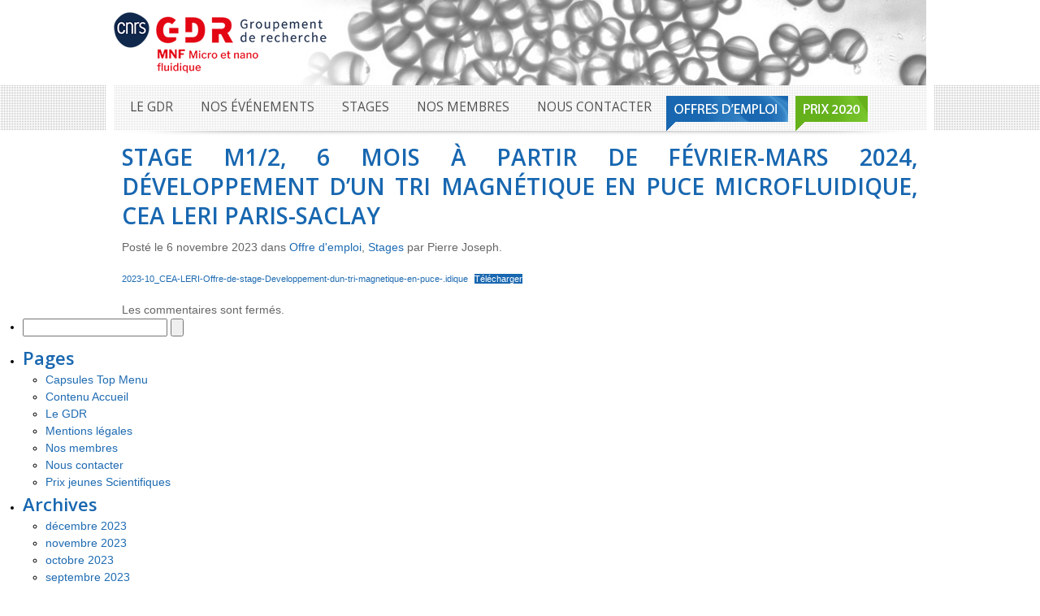

--- FILE ---
content_type: text/html; charset=UTF-8
request_url: https://www.gdrmicrofluidique.com/stage-m1-2-6-mois-a-partir-de-fevrier-mars-2024-developpement-dun-tri-magnetique-en-puce-microfluidique-cea-leri-paris-saclay/
body_size: 8336
content:
<!doctype html>
<html>
  <head lang="fr-FR">
    <meta charset="UTF-8">
    <title>GDR Microfluidique &raquo; Stage M1/2, 6 mois à partir de février-mars 2024, Développement d’un tri magnétique en puce microfluidique, CEA LERI Paris-Saclay</title>
    <link rel="stylesheet" href="https://www.gdrmicrofluidique.com/wp-content/themes/gdr/css/knacss.css">
    <link rel="stylesheet" href="https://www.gdrmicrofluidique.com/wp-content/themes/gdr/style.css" type="text/css">
    <link href='https://fonts.googleapis.com/css?family=Open+Sans:300,400,600,700' rel='stylesheet' type='text/css'>
    <meta name='robots' content='max-image-preview:large' />
<link rel='dns-prefetch' href='//www.googletagmanager.com' />
<link rel="alternate" title="oEmbed (JSON)" type="application/json+oembed" href="https://www.gdrmicrofluidique.com/wp-json/oembed/1.0/embed?url=https%3A%2F%2Fwww.gdrmicrofluidique.com%2Fstage-m1-2-6-mois-a-partir-de-fevrier-mars-2024-developpement-dun-tri-magnetique-en-puce-microfluidique-cea-leri-paris-saclay%2F" />
<link rel="alternate" title="oEmbed (XML)" type="text/xml+oembed" href="https://www.gdrmicrofluidique.com/wp-json/oembed/1.0/embed?url=https%3A%2F%2Fwww.gdrmicrofluidique.com%2Fstage-m1-2-6-mois-a-partir-de-fevrier-mars-2024-developpement-dun-tri-magnetique-en-puce-microfluidique-cea-leri-paris-saclay%2F&#038;format=xml" />
<style id='wp-img-auto-sizes-contain-inline-css' type='text/css'>
img:is([sizes=auto i],[sizes^="auto," i]){contain-intrinsic-size:3000px 1500px}
/*# sourceURL=wp-img-auto-sizes-contain-inline-css */
</style>
<style id='wp-emoji-styles-inline-css' type='text/css'>

	img.wp-smiley, img.emoji {
		display: inline !important;
		border: none !important;
		box-shadow: none !important;
		height: 1em !important;
		width: 1em !important;
		margin: 0 0.07em !important;
		vertical-align: -0.1em !important;
		background: none !important;
		padding: 0 !important;
	}
/*# sourceURL=wp-emoji-styles-inline-css */
</style>
<style id='wp-block-library-inline-css' type='text/css'>
:root{--wp-block-synced-color:#7a00df;--wp-block-synced-color--rgb:122,0,223;--wp-bound-block-color:var(--wp-block-synced-color);--wp-editor-canvas-background:#ddd;--wp-admin-theme-color:#007cba;--wp-admin-theme-color--rgb:0,124,186;--wp-admin-theme-color-darker-10:#006ba1;--wp-admin-theme-color-darker-10--rgb:0,107,160.5;--wp-admin-theme-color-darker-20:#005a87;--wp-admin-theme-color-darker-20--rgb:0,90,135;--wp-admin-border-width-focus:2px}@media (min-resolution:192dpi){:root{--wp-admin-border-width-focus:1.5px}}.wp-element-button{cursor:pointer}:root .has-very-light-gray-background-color{background-color:#eee}:root .has-very-dark-gray-background-color{background-color:#313131}:root .has-very-light-gray-color{color:#eee}:root .has-very-dark-gray-color{color:#313131}:root .has-vivid-green-cyan-to-vivid-cyan-blue-gradient-background{background:linear-gradient(135deg,#00d084,#0693e3)}:root .has-purple-crush-gradient-background{background:linear-gradient(135deg,#34e2e4,#4721fb 50%,#ab1dfe)}:root .has-hazy-dawn-gradient-background{background:linear-gradient(135deg,#faaca8,#dad0ec)}:root .has-subdued-olive-gradient-background{background:linear-gradient(135deg,#fafae1,#67a671)}:root .has-atomic-cream-gradient-background{background:linear-gradient(135deg,#fdd79a,#004a59)}:root .has-nightshade-gradient-background{background:linear-gradient(135deg,#330968,#31cdcf)}:root .has-midnight-gradient-background{background:linear-gradient(135deg,#020381,#2874fc)}:root{--wp--preset--font-size--normal:16px;--wp--preset--font-size--huge:42px}.has-regular-font-size{font-size:1em}.has-larger-font-size{font-size:2.625em}.has-normal-font-size{font-size:var(--wp--preset--font-size--normal)}.has-huge-font-size{font-size:var(--wp--preset--font-size--huge)}.has-text-align-center{text-align:center}.has-text-align-left{text-align:left}.has-text-align-right{text-align:right}.has-fit-text{white-space:nowrap!important}#end-resizable-editor-section{display:none}.aligncenter{clear:both}.items-justified-left{justify-content:flex-start}.items-justified-center{justify-content:center}.items-justified-right{justify-content:flex-end}.items-justified-space-between{justify-content:space-between}.screen-reader-text{border:0;clip-path:inset(50%);height:1px;margin:-1px;overflow:hidden;padding:0;position:absolute;width:1px;word-wrap:normal!important}.screen-reader-text:focus{background-color:#ddd;clip-path:none;color:#444;display:block;font-size:1em;height:auto;left:5px;line-height:normal;padding:15px 23px 14px;text-decoration:none;top:5px;width:auto;z-index:100000}html :where(.has-border-color){border-style:solid}html :where([style*=border-top-color]){border-top-style:solid}html :where([style*=border-right-color]){border-right-style:solid}html :where([style*=border-bottom-color]){border-bottom-style:solid}html :where([style*=border-left-color]){border-left-style:solid}html :where([style*=border-width]){border-style:solid}html :where([style*=border-top-width]){border-top-style:solid}html :where([style*=border-right-width]){border-right-style:solid}html :where([style*=border-bottom-width]){border-bottom-style:solid}html :where([style*=border-left-width]){border-left-style:solid}html :where(img[class*=wp-image-]){height:auto;max-width:100%}:where(figure){margin:0 0 1em}html :where(.is-position-sticky){--wp-admin--admin-bar--position-offset:var(--wp-admin--admin-bar--height,0px)}@media screen and (max-width:600px){html :where(.is-position-sticky){--wp-admin--admin-bar--position-offset:0px}}

/*# sourceURL=wp-block-library-inline-css */
</style><style id='wp-block-file-inline-css' type='text/css'>
.wp-block-file{box-sizing:border-box}.wp-block-file:not(.wp-element-button){font-size:.8em}.wp-block-file.aligncenter{text-align:center}.wp-block-file.alignright{text-align:right}.wp-block-file *+.wp-block-file__button{margin-left:.75em}:where(.wp-block-file){margin-bottom:1.5em}.wp-block-file__embed{margin-bottom:1em}:where(.wp-block-file__button){border-radius:2em;display:inline-block;padding:.5em 1em}:where(.wp-block-file__button):where(a):active,:where(.wp-block-file__button):where(a):focus,:where(.wp-block-file__button):where(a):hover,:where(.wp-block-file__button):where(a):visited{box-shadow:none;color:#fff;opacity:.85;text-decoration:none}
/*# sourceURL=https://www.gdrmicrofluidique.com/wp-includes/blocks/file/style.min.css */
</style>
<style id='global-styles-inline-css' type='text/css'>
:root{--wp--preset--aspect-ratio--square: 1;--wp--preset--aspect-ratio--4-3: 4/3;--wp--preset--aspect-ratio--3-4: 3/4;--wp--preset--aspect-ratio--3-2: 3/2;--wp--preset--aspect-ratio--2-3: 2/3;--wp--preset--aspect-ratio--16-9: 16/9;--wp--preset--aspect-ratio--9-16: 9/16;--wp--preset--color--black: #000000;--wp--preset--color--cyan-bluish-gray: #abb8c3;--wp--preset--color--white: #ffffff;--wp--preset--color--pale-pink: #f78da7;--wp--preset--color--vivid-red: #cf2e2e;--wp--preset--color--luminous-vivid-orange: #ff6900;--wp--preset--color--luminous-vivid-amber: #fcb900;--wp--preset--color--light-green-cyan: #7bdcb5;--wp--preset--color--vivid-green-cyan: #00d084;--wp--preset--color--pale-cyan-blue: #8ed1fc;--wp--preset--color--vivid-cyan-blue: #0693e3;--wp--preset--color--vivid-purple: #9b51e0;--wp--preset--gradient--vivid-cyan-blue-to-vivid-purple: linear-gradient(135deg,rgb(6,147,227) 0%,rgb(155,81,224) 100%);--wp--preset--gradient--light-green-cyan-to-vivid-green-cyan: linear-gradient(135deg,rgb(122,220,180) 0%,rgb(0,208,130) 100%);--wp--preset--gradient--luminous-vivid-amber-to-luminous-vivid-orange: linear-gradient(135deg,rgb(252,185,0) 0%,rgb(255,105,0) 100%);--wp--preset--gradient--luminous-vivid-orange-to-vivid-red: linear-gradient(135deg,rgb(255,105,0) 0%,rgb(207,46,46) 100%);--wp--preset--gradient--very-light-gray-to-cyan-bluish-gray: linear-gradient(135deg,rgb(238,238,238) 0%,rgb(169,184,195) 100%);--wp--preset--gradient--cool-to-warm-spectrum: linear-gradient(135deg,rgb(74,234,220) 0%,rgb(151,120,209) 20%,rgb(207,42,186) 40%,rgb(238,44,130) 60%,rgb(251,105,98) 80%,rgb(254,248,76) 100%);--wp--preset--gradient--blush-light-purple: linear-gradient(135deg,rgb(255,206,236) 0%,rgb(152,150,240) 100%);--wp--preset--gradient--blush-bordeaux: linear-gradient(135deg,rgb(254,205,165) 0%,rgb(254,45,45) 50%,rgb(107,0,62) 100%);--wp--preset--gradient--luminous-dusk: linear-gradient(135deg,rgb(255,203,112) 0%,rgb(199,81,192) 50%,rgb(65,88,208) 100%);--wp--preset--gradient--pale-ocean: linear-gradient(135deg,rgb(255,245,203) 0%,rgb(182,227,212) 50%,rgb(51,167,181) 100%);--wp--preset--gradient--electric-grass: linear-gradient(135deg,rgb(202,248,128) 0%,rgb(113,206,126) 100%);--wp--preset--gradient--midnight: linear-gradient(135deg,rgb(2,3,129) 0%,rgb(40,116,252) 100%);--wp--preset--font-size--small: 13px;--wp--preset--font-size--medium: 20px;--wp--preset--font-size--large: 36px;--wp--preset--font-size--x-large: 42px;--wp--preset--spacing--20: 0.44rem;--wp--preset--spacing--30: 0.67rem;--wp--preset--spacing--40: 1rem;--wp--preset--spacing--50: 1.5rem;--wp--preset--spacing--60: 2.25rem;--wp--preset--spacing--70: 3.38rem;--wp--preset--spacing--80: 5.06rem;--wp--preset--shadow--natural: 6px 6px 9px rgba(0, 0, 0, 0.2);--wp--preset--shadow--deep: 12px 12px 50px rgba(0, 0, 0, 0.4);--wp--preset--shadow--sharp: 6px 6px 0px rgba(0, 0, 0, 0.2);--wp--preset--shadow--outlined: 6px 6px 0px -3px rgb(255, 255, 255), 6px 6px rgb(0, 0, 0);--wp--preset--shadow--crisp: 6px 6px 0px rgb(0, 0, 0);}:where(.is-layout-flex){gap: 0.5em;}:where(.is-layout-grid){gap: 0.5em;}body .is-layout-flex{display: flex;}.is-layout-flex{flex-wrap: wrap;align-items: center;}.is-layout-flex > :is(*, div){margin: 0;}body .is-layout-grid{display: grid;}.is-layout-grid > :is(*, div){margin: 0;}:where(.wp-block-columns.is-layout-flex){gap: 2em;}:where(.wp-block-columns.is-layout-grid){gap: 2em;}:where(.wp-block-post-template.is-layout-flex){gap: 1.25em;}:where(.wp-block-post-template.is-layout-grid){gap: 1.25em;}.has-black-color{color: var(--wp--preset--color--black) !important;}.has-cyan-bluish-gray-color{color: var(--wp--preset--color--cyan-bluish-gray) !important;}.has-white-color{color: var(--wp--preset--color--white) !important;}.has-pale-pink-color{color: var(--wp--preset--color--pale-pink) !important;}.has-vivid-red-color{color: var(--wp--preset--color--vivid-red) !important;}.has-luminous-vivid-orange-color{color: var(--wp--preset--color--luminous-vivid-orange) !important;}.has-luminous-vivid-amber-color{color: var(--wp--preset--color--luminous-vivid-amber) !important;}.has-light-green-cyan-color{color: var(--wp--preset--color--light-green-cyan) !important;}.has-vivid-green-cyan-color{color: var(--wp--preset--color--vivid-green-cyan) !important;}.has-pale-cyan-blue-color{color: var(--wp--preset--color--pale-cyan-blue) !important;}.has-vivid-cyan-blue-color{color: var(--wp--preset--color--vivid-cyan-blue) !important;}.has-vivid-purple-color{color: var(--wp--preset--color--vivid-purple) !important;}.has-black-background-color{background-color: var(--wp--preset--color--black) !important;}.has-cyan-bluish-gray-background-color{background-color: var(--wp--preset--color--cyan-bluish-gray) !important;}.has-white-background-color{background-color: var(--wp--preset--color--white) !important;}.has-pale-pink-background-color{background-color: var(--wp--preset--color--pale-pink) !important;}.has-vivid-red-background-color{background-color: var(--wp--preset--color--vivid-red) !important;}.has-luminous-vivid-orange-background-color{background-color: var(--wp--preset--color--luminous-vivid-orange) !important;}.has-luminous-vivid-amber-background-color{background-color: var(--wp--preset--color--luminous-vivid-amber) !important;}.has-light-green-cyan-background-color{background-color: var(--wp--preset--color--light-green-cyan) !important;}.has-vivid-green-cyan-background-color{background-color: var(--wp--preset--color--vivid-green-cyan) !important;}.has-pale-cyan-blue-background-color{background-color: var(--wp--preset--color--pale-cyan-blue) !important;}.has-vivid-cyan-blue-background-color{background-color: var(--wp--preset--color--vivid-cyan-blue) !important;}.has-vivid-purple-background-color{background-color: var(--wp--preset--color--vivid-purple) !important;}.has-black-border-color{border-color: var(--wp--preset--color--black) !important;}.has-cyan-bluish-gray-border-color{border-color: var(--wp--preset--color--cyan-bluish-gray) !important;}.has-white-border-color{border-color: var(--wp--preset--color--white) !important;}.has-pale-pink-border-color{border-color: var(--wp--preset--color--pale-pink) !important;}.has-vivid-red-border-color{border-color: var(--wp--preset--color--vivid-red) !important;}.has-luminous-vivid-orange-border-color{border-color: var(--wp--preset--color--luminous-vivid-orange) !important;}.has-luminous-vivid-amber-border-color{border-color: var(--wp--preset--color--luminous-vivid-amber) !important;}.has-light-green-cyan-border-color{border-color: var(--wp--preset--color--light-green-cyan) !important;}.has-vivid-green-cyan-border-color{border-color: var(--wp--preset--color--vivid-green-cyan) !important;}.has-pale-cyan-blue-border-color{border-color: var(--wp--preset--color--pale-cyan-blue) !important;}.has-vivid-cyan-blue-border-color{border-color: var(--wp--preset--color--vivid-cyan-blue) !important;}.has-vivid-purple-border-color{border-color: var(--wp--preset--color--vivid-purple) !important;}.has-vivid-cyan-blue-to-vivid-purple-gradient-background{background: var(--wp--preset--gradient--vivid-cyan-blue-to-vivid-purple) !important;}.has-light-green-cyan-to-vivid-green-cyan-gradient-background{background: var(--wp--preset--gradient--light-green-cyan-to-vivid-green-cyan) !important;}.has-luminous-vivid-amber-to-luminous-vivid-orange-gradient-background{background: var(--wp--preset--gradient--luminous-vivid-amber-to-luminous-vivid-orange) !important;}.has-luminous-vivid-orange-to-vivid-red-gradient-background{background: var(--wp--preset--gradient--luminous-vivid-orange-to-vivid-red) !important;}.has-very-light-gray-to-cyan-bluish-gray-gradient-background{background: var(--wp--preset--gradient--very-light-gray-to-cyan-bluish-gray) !important;}.has-cool-to-warm-spectrum-gradient-background{background: var(--wp--preset--gradient--cool-to-warm-spectrum) !important;}.has-blush-light-purple-gradient-background{background: var(--wp--preset--gradient--blush-light-purple) !important;}.has-blush-bordeaux-gradient-background{background: var(--wp--preset--gradient--blush-bordeaux) !important;}.has-luminous-dusk-gradient-background{background: var(--wp--preset--gradient--luminous-dusk) !important;}.has-pale-ocean-gradient-background{background: var(--wp--preset--gradient--pale-ocean) !important;}.has-electric-grass-gradient-background{background: var(--wp--preset--gradient--electric-grass) !important;}.has-midnight-gradient-background{background: var(--wp--preset--gradient--midnight) !important;}.has-small-font-size{font-size: var(--wp--preset--font-size--small) !important;}.has-medium-font-size{font-size: var(--wp--preset--font-size--medium) !important;}.has-large-font-size{font-size: var(--wp--preset--font-size--large) !important;}.has-x-large-font-size{font-size: var(--wp--preset--font-size--x-large) !important;}
/*# sourceURL=global-styles-inline-css */
</style>

<style id='classic-theme-styles-inline-css' type='text/css'>
/*! This file is auto-generated */
.wp-block-button__link{color:#fff;background-color:#32373c;border-radius:9999px;box-shadow:none;text-decoration:none;padding:calc(.667em + 2px) calc(1.333em + 2px);font-size:1.125em}.wp-block-file__button{background:#32373c;color:#fff;text-decoration:none}
/*# sourceURL=/wp-includes/css/classic-themes.min.css */
</style>
<script type="text/javascript" src="https://www.gdrmicrofluidique.com/wp-includes/js/jquery/jquery.min.js?ver=3.7.1" id="jquery-core-js"></script>
<script type="text/javascript" src="https://www.gdrmicrofluidique.com/wp-includes/js/jquery/jquery-migrate.min.js?ver=3.4.1" id="jquery-migrate-js"></script>
<link rel="https://api.w.org/" href="https://www.gdrmicrofluidique.com/wp-json/" /><link rel="alternate" title="JSON" type="application/json" href="https://www.gdrmicrofluidique.com/wp-json/wp/v2/posts/2315" /><link rel="EditURI" type="application/rsd+xml" title="RSD" href="https://www.gdrmicrofluidique.com/xmlrpc.php?rsd" />

<link rel="canonical" href="https://www.gdrmicrofluidique.com/stage-m1-2-6-mois-a-partir-de-fevrier-mars-2024-developpement-dun-tri-magnetique-en-puce-microfluidique-cea-leri-paris-saclay/" />
<link rel='shortlink' href='https://www.gdrmicrofluidique.com/?p=2315' />
<meta name="generator" content="Site Kit by Google 1.167.0" /><script type="text/javascript">
(function(url){
	if(/(?:Chrome\/26\.0\.1410\.63 Safari\/537\.31|WordfenceTestMonBot)/.test(navigator.userAgent)){ return; }
	var addEvent = function(evt, handler) {
		if (window.addEventListener) {
			document.addEventListener(evt, handler, false);
		} else if (window.attachEvent) {
			document.attachEvent('on' + evt, handler);
		}
	};
	var removeEvent = function(evt, handler) {
		if (window.removeEventListener) {
			document.removeEventListener(evt, handler, false);
		} else if (window.detachEvent) {
			document.detachEvent('on' + evt, handler);
		}
	};
	var evts = 'contextmenu dblclick drag dragend dragenter dragleave dragover dragstart drop keydown keypress keyup mousedown mousemove mouseout mouseover mouseup mousewheel scroll'.split(' ');
	var logHuman = function() {
		if (window.wfLogHumanRan) { return; }
		window.wfLogHumanRan = true;
		var wfscr = document.createElement('script');
		wfscr.type = 'text/javascript';
		wfscr.async = true;
		wfscr.src = url + '&r=' + Math.random();
		(document.getElementsByTagName('head')[0]||document.getElementsByTagName('body')[0]).appendChild(wfscr);
		for (var i = 0; i < evts.length; i++) {
			removeEvent(evts[i], logHuman);
		}
	};
	for (var i = 0; i < evts.length; i++) {
		addEvent(evts[i], logHuman);
	}
})('//www.gdrmicrofluidique.com/?wordfence_lh=1&hid=73661CEBA130FACC4BD943078B5AFBB0');
</script>  </head>
  <body class="wp-singular post-template-default single single-post postid-2315 single-format-standard wp-theme-gdr">
    <div id="wrapper">
      <header>
        <a href="/" title="GDR Micro Nano Fluidique"><img src="/wp-content/uploads/2021/01/logo-gdr.png" alt="GDR Micro Nano Fluidique"></a>
      </header>
      <nav>
        <div id="navcontent">
          <div><div class="menu-top-container"><ul id="menu-top" class="menu"><li id="menu-item-14" class="menu-item menu-item-type-post_type menu-item-object-page menu-item-14"><a href="https://www.gdrmicrofluidique.com/le-gdr/">Le GDR</a></li>
<li id="menu-item-121" class="menu-item menu-item-type-taxonomy menu-item-object-category menu-item-121"><a href="https://www.gdrmicrofluidique.com/category/evenement/">Nos événements</a></li>
<li id="menu-item-1803" class="menu-item menu-item-type-taxonomy menu-item-object-category current-post-ancestor current-menu-parent current-post-parent menu-item-1803"><a href="https://www.gdrmicrofluidique.com/category/offre-demploi/stages/">Stages</a></li>
<li id="menu-item-16" class="menu-item menu-item-type-post_type menu-item-object-page menu-item-16"><a href="https://www.gdrmicrofluidique.com/nos-membres/">Nos membres</a></li>
<li id="menu-item-17" class="menu-item menu-item-type-post_type menu-item-object-page menu-item-17"><a href="https://www.gdrmicrofluidique.com/nous-contacter/">Nous contacter</a></li>
</ul></div></div>
          <div class="autres-liens">
            <a title="Offres d'emploi" href="https://www.gdrmicrofluidique.com/category/offre-demploi/offre-emploi/"><img title="Offres d'emploi" src="/wp-content/uploads/2013/12/offres-d-emploi.png" alt="Offres d'emploi"></a>
<a title="Prix chercheurs 2020" href="/prix-chercheurs-2020/"><img title="Prix chercheurs" src="/wp-content/uploads/2021/11/prix-chercheurs2020.png" alt="Devenir membre"></a>          </div>
        </div>
      </nav><div class="main">
            <div class="post">
        <h1 class="post-title">Stage M1/2, 6 mois à partir de février-mars 2024, Développement d’un tri magnétique en puce microfluidique, CEA LERI Paris-Saclay</h1>
        <p class="post-info">
          Posté le 6 novembre 2023 dans <a href="https://www.gdrmicrofluidique.com/category/offre-demploi/" rel="category tag">Offre d'emploi</a>, <a href="https://www.gdrmicrofluidique.com/category/offre-demploi/stages/" rel="category tag">Stages</a> par Pierre Joseph.
        </p>
        <div class="post-content">
          
<div data-wp-interactive="core/file" class="wp-block-file"><object data-wp-bind--hidden="!state.hasPdfPreview" hidden class="wp-block-file__embed" data="https://www.gdrmicrofluidique.com/wp-content/uploads/2023/11/2023-10_CEA-LERI-Offre-de-stage-Developpement-dun-tri-magnetique-en-puce-.idique.pdf" type="application/pdf" style="width:100%;height:600px" aria-label="Contenu embarqué 2023-10_CEA-LERI-Offre-de-stage-Developpement-dun-tri-magnetique-en-puce-.idique."></object><a id="wp-block-file--media-d5f6f1a6-3675-4dfd-85ca-2fc1a3a61cb3" href="https://www.gdrmicrofluidique.com/wp-content/uploads/2023/11/2023-10_CEA-LERI-Offre-de-stage-Developpement-dun-tri-magnetique-en-puce-.idique.pdf">2023-10_CEA-LERI-Offre-de-stage-Developpement-dun-tri-magnetique-en-puce-.idique</a><a href="https://www.gdrmicrofluidique.com/wp-content/uploads/2023/11/2023-10_CEA-LERI-Offre-de-stage-Developpement-dun-tri-magnetique-en-puce-.idique.pdf" class="wp-block-file__button wp-element-button" download aria-describedby="wp-block-file--media-d5f6f1a6-3675-4dfd-85ca-2fc1a3a61cb3">Télécharger</a></div>
        </div>
                <div class="post-comments">
          
<!-- You can start editing here. -->


			<!-- If comments are closed. -->
		<p class="nocomments">Les commentaires sont fermés.</p>

	
        </div>
      </div>
      </div>
	<div id="sidebar" role="complementary">
		<ul>
						<li>
				<form method="get" id="form" action="https://www.gdrmicrofluidique.com/">
  <input type="text" value="" name="s" id="s">
  <input type="submit" id="submit">
</form>			</li>

			<!-- Author information is disabled per default. Uncomment and fill in your details if you want to use it.
			<li><h2>Auteur/autrice</h2>
			<p>A little something about you, the author. Nothing lengthy, just an overview.</p>
			</li>
			-->

						</ul>
		<ul role="navigation">
				<li class="pagenav"><h2>Pages</h2><ul><li class="page_item page-item-37"><a href="https://www.gdrmicrofluidique.com/capsules-top-menu/">Capsules Top Menu</a></li>
<li class="page_item page-item-30"><a href="https://www.gdrmicrofluidique.com/contenu-accueil/">Contenu Accueil</a></li>
<li class="page_item page-item-6"><a href="https://www.gdrmicrofluidique.com/le-gdr/">Le GDR</a></li>
<li class="page_item page-item-20"><a href="https://www.gdrmicrofluidique.com/mentions-legales/">Mentions légales</a></li>
<li class="page_item page-item-10"><a href="https://www.gdrmicrofluidique.com/nos-membres/">Nos membres</a></li>
<li class="page_item page-item-12"><a href="https://www.gdrmicrofluidique.com/nous-contacter/">Nous contacter</a></li>
<li class="page_item page-item-1522"><a href="https://www.gdrmicrofluidique.com/prix-chercheurs-2020/">Prix jeunes Scientifiques</a></li>
</ul></li>
			<li><h2>Archives</h2>
				<ul>
					<li><a href='https://www.gdrmicrofluidique.com/2023/12/'>décembre 2023</a></li>
	<li><a href='https://www.gdrmicrofluidique.com/2023/11/'>novembre 2023</a></li>
	<li><a href='https://www.gdrmicrofluidique.com/2023/10/'>octobre 2023</a></li>
	<li><a href='https://www.gdrmicrofluidique.com/2023/09/'>septembre 2023</a></li>
	<li><a href='https://www.gdrmicrofluidique.com/2023/04/'>avril 2023</a></li>
	<li><a href='https://www.gdrmicrofluidique.com/2023/03/'>mars 2023</a></li>
	<li><a href='https://www.gdrmicrofluidique.com/2023/02/'>février 2023</a></li>
	<li><a href='https://www.gdrmicrofluidique.com/2023/01/'>janvier 2023</a></li>
	<li><a href='https://www.gdrmicrofluidique.com/2022/12/'>décembre 2022</a></li>
	<li><a href='https://www.gdrmicrofluidique.com/2022/11/'>novembre 2022</a></li>
	<li><a href='https://www.gdrmicrofluidique.com/2022/10/'>octobre 2022</a></li>
	<li><a href='https://www.gdrmicrofluidique.com/2022/09/'>septembre 2022</a></li>
	<li><a href='https://www.gdrmicrofluidique.com/2022/06/'>juin 2022</a></li>
	<li><a href='https://www.gdrmicrofluidique.com/2022/05/'>mai 2022</a></li>
	<li><a href='https://www.gdrmicrofluidique.com/2022/04/'>avril 2022</a></li>
	<li><a href='https://www.gdrmicrofluidique.com/2022/03/'>mars 2022</a></li>
	<li><a href='https://www.gdrmicrofluidique.com/2022/02/'>février 2022</a></li>
	<li><a href='https://www.gdrmicrofluidique.com/2022/01/'>janvier 2022</a></li>
	<li><a href='https://www.gdrmicrofluidique.com/2021/12/'>décembre 2021</a></li>
	<li><a href='https://www.gdrmicrofluidique.com/2021/11/'>novembre 2021</a></li>
	<li><a href='https://www.gdrmicrofluidique.com/2021/10/'>octobre 2021</a></li>
	<li><a href='https://www.gdrmicrofluidique.com/2021/09/'>septembre 2021</a></li>
	<li><a href='https://www.gdrmicrofluidique.com/2021/08/'>août 2021</a></li>
	<li><a href='https://www.gdrmicrofluidique.com/2021/06/'>juin 2021</a></li>
	<li><a href='https://www.gdrmicrofluidique.com/2021/05/'>mai 2021</a></li>
	<li><a href='https://www.gdrmicrofluidique.com/2021/04/'>avril 2021</a></li>
	<li><a href='https://www.gdrmicrofluidique.com/2021/03/'>mars 2021</a></li>
	<li><a href='https://www.gdrmicrofluidique.com/2021/01/'>janvier 2021</a></li>
	<li><a href='https://www.gdrmicrofluidique.com/2020/12/'>décembre 2020</a></li>
	<li><a href='https://www.gdrmicrofluidique.com/2020/11/'>novembre 2020</a></li>
	<li><a href='https://www.gdrmicrofluidique.com/2020/10/'>octobre 2020</a></li>
	<li><a href='https://www.gdrmicrofluidique.com/2020/09/'>septembre 2020</a></li>
	<li><a href='https://www.gdrmicrofluidique.com/2020/07/'>juillet 2020</a></li>
	<li><a href='https://www.gdrmicrofluidique.com/2020/06/'>juin 2020</a></li>
	<li><a href='https://www.gdrmicrofluidique.com/2020/05/'>mai 2020</a></li>
	<li><a href='https://www.gdrmicrofluidique.com/2020/03/'>mars 2020</a></li>
	<li><a href='https://www.gdrmicrofluidique.com/2020/02/'>février 2020</a></li>
	<li><a href='https://www.gdrmicrofluidique.com/2020/01/'>janvier 2020</a></li>
	<li><a href='https://www.gdrmicrofluidique.com/2019/12/'>décembre 2019</a></li>
	<li><a href='https://www.gdrmicrofluidique.com/2019/11/'>novembre 2019</a></li>
	<li><a href='https://www.gdrmicrofluidique.com/2019/10/'>octobre 2019</a></li>
	<li><a href='https://www.gdrmicrofluidique.com/2019/07/'>juillet 2019</a></li>
	<li><a href='https://www.gdrmicrofluidique.com/2019/06/'>juin 2019</a></li>
	<li><a href='https://www.gdrmicrofluidique.com/2019/05/'>mai 2019</a></li>
	<li><a href='https://www.gdrmicrofluidique.com/2019/04/'>avril 2019</a></li>
	<li><a href='https://www.gdrmicrofluidique.com/2019/03/'>mars 2019</a></li>
	<li><a href='https://www.gdrmicrofluidique.com/2019/02/'>février 2019</a></li>
	<li><a href='https://www.gdrmicrofluidique.com/2019/01/'>janvier 2019</a></li>
	<li><a href='https://www.gdrmicrofluidique.com/2018/12/'>décembre 2018</a></li>
	<li><a href='https://www.gdrmicrofluidique.com/2018/11/'>novembre 2018</a></li>
	<li><a href='https://www.gdrmicrofluidique.com/2018/10/'>octobre 2018</a></li>
	<li><a href='https://www.gdrmicrofluidique.com/2018/09/'>septembre 2018</a></li>
	<li><a href='https://www.gdrmicrofluidique.com/2018/08/'>août 2018</a></li>
	<li><a href='https://www.gdrmicrofluidique.com/2018/07/'>juillet 2018</a></li>
	<li><a href='https://www.gdrmicrofluidique.com/2018/06/'>juin 2018</a></li>
	<li><a href='https://www.gdrmicrofluidique.com/2018/05/'>mai 2018</a></li>
	<li><a href='https://www.gdrmicrofluidique.com/2018/04/'>avril 2018</a></li>
	<li><a href='https://www.gdrmicrofluidique.com/2018/03/'>mars 2018</a></li>
	<li><a href='https://www.gdrmicrofluidique.com/2017/06/'>juin 2017</a></li>
	<li><a href='https://www.gdrmicrofluidique.com/2017/05/'>mai 2017</a></li>
	<li><a href='https://www.gdrmicrofluidique.com/2017/03/'>mars 2017</a></li>
	<li><a href='https://www.gdrmicrofluidique.com/2017/02/'>février 2017</a></li>
	<li><a href='https://www.gdrmicrofluidique.com/2017/01/'>janvier 2017</a></li>
	<li><a href='https://www.gdrmicrofluidique.com/2016/12/'>décembre 2016</a></li>
	<li><a href='https://www.gdrmicrofluidique.com/2016/10/'>octobre 2016</a></li>
	<li><a href='https://www.gdrmicrofluidique.com/2016/09/'>septembre 2016</a></li>
	<li><a href='https://www.gdrmicrofluidique.com/2016/08/'>août 2016</a></li>
	<li><a href='https://www.gdrmicrofluidique.com/2016/07/'>juillet 2016</a></li>
	<li><a href='https://www.gdrmicrofluidique.com/2016/06/'>juin 2016</a></li>
	<li><a href='https://www.gdrmicrofluidique.com/2016/05/'>mai 2016</a></li>
	<li><a href='https://www.gdrmicrofluidique.com/2016/04/'>avril 2016</a></li>
	<li><a href='https://www.gdrmicrofluidique.com/2016/02/'>février 2016</a></li>
	<li><a href='https://www.gdrmicrofluidique.com/2016/01/'>janvier 2016</a></li>
	<li><a href='https://www.gdrmicrofluidique.com/2015/12/'>décembre 2015</a></li>
	<li><a href='https://www.gdrmicrofluidique.com/2015/11/'>novembre 2015</a></li>
	<li><a href='https://www.gdrmicrofluidique.com/2015/10/'>octobre 2015</a></li>
	<li><a href='https://www.gdrmicrofluidique.com/2015/08/'>août 2015</a></li>
	<li><a href='https://www.gdrmicrofluidique.com/2015/07/'>juillet 2015</a></li>
	<li><a href='https://www.gdrmicrofluidique.com/2015/06/'>juin 2015</a></li>
	<li><a href='https://www.gdrmicrofluidique.com/2015/05/'>mai 2015</a></li>
	<li><a href='https://www.gdrmicrofluidique.com/2015/04/'>avril 2015</a></li>
	<li><a href='https://www.gdrmicrofluidique.com/2015/03/'>mars 2015</a></li>
	<li><a href='https://www.gdrmicrofluidique.com/2015/02/'>février 2015</a></li>
	<li><a href='https://www.gdrmicrofluidique.com/2015/01/'>janvier 2015</a></li>
	<li><a href='https://www.gdrmicrofluidique.com/2014/06/'>juin 2014</a></li>
	<li><a href='https://www.gdrmicrofluidique.com/2014/05/'>mai 2014</a></li>
	<li><a href='https://www.gdrmicrofluidique.com/2014/01/'>janvier 2014</a></li>
	<li><a href='https://www.gdrmicrofluidique.com/2013/08/'>août 2013</a></li>
	<li><a href='https://www.gdrmicrofluidique.com/2013/03/'>mars 2013</a></li>
	<li><a href='https://www.gdrmicrofluidique.com/2013/02/'>février 2013</a></li>
				</ul>
			</li>

				<li class="categories"><h2>Catégories</h2><ul>	<li class="cat-item cat-item-4"><a href="https://www.gdrmicrofluidique.com/category/evenement/">Evènement</a> (19)
</li>
	<li class="cat-item cat-item-1"><a href="https://www.gdrmicrofluidique.com/category/non-classe/">Non classé</a> (6)
</li>
	<li class="cat-item cat-item-5"><a href="https://www.gdrmicrofluidique.com/category/offre-demploi/">Offre d&#039;emploi</a> (473)
<ul class='children'>
	<li class="cat-item cat-item-15"><a href="https://www.gdrmicrofluidique.com/category/offre-demploi/offre-emploi/">Offre d&#039;emploi</a> (406)
</li>
	<li class="cat-item cat-item-13"><a href="https://www.gdrmicrofluidique.com/category/offre-demploi/stages/">Stages</a> (68)
</li>
</ul>
</li>
</ul></li>		</ul>
		<ul>
				
					</ul>
	</div>
<footer>
    	<div>
    		<nav>
        		<div class="menu-menu-bas-container"><ul id="menu-menu-bas" class="menu"><li id="menu-item-18" class="menu-item menu-item-type-custom menu-item-object-custom menu-item-home menu-item-18"><a href="https://www.gdrmicrofluidique.com/">Accueil</a></li>
<li id="menu-item-19" class="menu-item menu-item-type-post_type menu-item-object-page menu-item-19"><a href="https://www.gdrmicrofluidique.com/nous-contacter/">Contact</a></li>
<li id="menu-item-22" class="menu-item menu-item-type-post_type menu-item-object-page menu-item-22"><a href="https://www.gdrmicrofluidique.com/mentions-legales/">Mentions légales</a></li>
</ul></div>        	</nav>
        	<span> Réalisation Agence BGI</span>
        </div>
    </footer>
    <script type="speculationrules">
{"prefetch":[{"source":"document","where":{"and":[{"href_matches":"/*"},{"not":{"href_matches":["/wp-*.php","/wp-admin/*","/wp-content/uploads/*","/wp-content/*","/wp-content/plugins/*","/wp-content/themes/gdr/*","/*\\?(.+)"]}},{"not":{"selector_matches":"a[rel~=\"nofollow\"]"}},{"not":{"selector_matches":".no-prefetch, .no-prefetch a"}}]},"eagerness":"conservative"}]}
</script>
<script type="importmap" id="wp-importmap">
{"imports":{"@wordpress/interactivity":"https://www.gdrmicrofluidique.com/wp-includes/js/dist/script-modules/interactivity/index.min.js?ver=8964710565a1d258501f"}}
</script>
<script type="module" src="https://www.gdrmicrofluidique.com/wp-includes/js/dist/script-modules/block-library/file/view.min.js?ver=f9665632b48682075277" id="@wordpress/block-library/file/view-js-module" fetchpriority="low" data-wp-router-options="{&quot;loadOnClientNavigation&quot;:true}"></script>
<link rel="modulepreload" href="https://www.gdrmicrofluidique.com/wp-includes/js/dist/script-modules/interactivity/index.min.js?ver=8964710565a1d258501f" id="@wordpress/interactivity-js-modulepreload" fetchpriority="low">
<script id="wp-emoji-settings" type="application/json">
{"baseUrl":"https://s.w.org/images/core/emoji/17.0.2/72x72/","ext":".png","svgUrl":"https://s.w.org/images/core/emoji/17.0.2/svg/","svgExt":".svg","source":{"concatemoji":"https://www.gdrmicrofluidique.com/wp-includes/js/wp-emoji-release.min.js?ver=89eb6f6ff978b4f3913ad80195a94f99"}}
</script>
<script type="module">
/* <![CDATA[ */
/*! This file is auto-generated */
const a=JSON.parse(document.getElementById("wp-emoji-settings").textContent),o=(window._wpemojiSettings=a,"wpEmojiSettingsSupports"),s=["flag","emoji"];function i(e){try{var t={supportTests:e,timestamp:(new Date).valueOf()};sessionStorage.setItem(o,JSON.stringify(t))}catch(e){}}function c(e,t,n){e.clearRect(0,0,e.canvas.width,e.canvas.height),e.fillText(t,0,0);t=new Uint32Array(e.getImageData(0,0,e.canvas.width,e.canvas.height).data);e.clearRect(0,0,e.canvas.width,e.canvas.height),e.fillText(n,0,0);const a=new Uint32Array(e.getImageData(0,0,e.canvas.width,e.canvas.height).data);return t.every((e,t)=>e===a[t])}function p(e,t){e.clearRect(0,0,e.canvas.width,e.canvas.height),e.fillText(t,0,0);var n=e.getImageData(16,16,1,1);for(let e=0;e<n.data.length;e++)if(0!==n.data[e])return!1;return!0}function u(e,t,n,a){switch(t){case"flag":return n(e,"\ud83c\udff3\ufe0f\u200d\u26a7\ufe0f","\ud83c\udff3\ufe0f\u200b\u26a7\ufe0f")?!1:!n(e,"\ud83c\udde8\ud83c\uddf6","\ud83c\udde8\u200b\ud83c\uddf6")&&!n(e,"\ud83c\udff4\udb40\udc67\udb40\udc62\udb40\udc65\udb40\udc6e\udb40\udc67\udb40\udc7f","\ud83c\udff4\u200b\udb40\udc67\u200b\udb40\udc62\u200b\udb40\udc65\u200b\udb40\udc6e\u200b\udb40\udc67\u200b\udb40\udc7f");case"emoji":return!a(e,"\ud83e\u1fac8")}return!1}function f(e,t,n,a){let r;const o=(r="undefined"!=typeof WorkerGlobalScope&&self instanceof WorkerGlobalScope?new OffscreenCanvas(300,150):document.createElement("canvas")).getContext("2d",{willReadFrequently:!0}),s=(o.textBaseline="top",o.font="600 32px Arial",{});return e.forEach(e=>{s[e]=t(o,e,n,a)}),s}function r(e){var t=document.createElement("script");t.src=e,t.defer=!0,document.head.appendChild(t)}a.supports={everything:!0,everythingExceptFlag:!0},new Promise(t=>{let n=function(){try{var e=JSON.parse(sessionStorage.getItem(o));if("object"==typeof e&&"number"==typeof e.timestamp&&(new Date).valueOf()<e.timestamp+604800&&"object"==typeof e.supportTests)return e.supportTests}catch(e){}return null}();if(!n){if("undefined"!=typeof Worker&&"undefined"!=typeof OffscreenCanvas&&"undefined"!=typeof URL&&URL.createObjectURL&&"undefined"!=typeof Blob)try{var e="postMessage("+f.toString()+"("+[JSON.stringify(s),u.toString(),c.toString(),p.toString()].join(",")+"));",a=new Blob([e],{type:"text/javascript"});const r=new Worker(URL.createObjectURL(a),{name:"wpTestEmojiSupports"});return void(r.onmessage=e=>{i(n=e.data),r.terminate(),t(n)})}catch(e){}i(n=f(s,u,c,p))}t(n)}).then(e=>{for(const n in e)a.supports[n]=e[n],a.supports.everything=a.supports.everything&&a.supports[n],"flag"!==n&&(a.supports.everythingExceptFlag=a.supports.everythingExceptFlag&&a.supports[n]);var t;a.supports.everythingExceptFlag=a.supports.everythingExceptFlag&&!a.supports.flag,a.supports.everything||((t=a.source||{}).concatemoji?r(t.concatemoji):t.wpemoji&&t.twemoji&&(r(t.twemoji),r(t.wpemoji)))});
//# sourceURL=https://www.gdrmicrofluidique.com/wp-includes/js/wp-emoji-loader.min.js
/* ]]> */
</script>
    <script type="text/javascript" src="/wp-content/themes/gdr/js/gdr.js"></script>
  </body>
</html>

--- FILE ---
content_type: application/javascript
request_url: https://www.gdrmicrofluidique.com/wp-content/themes/gdr/js/gdr.js
body_size: 138
content:
jQuery(document).ready(function($){
	$(".offre-emploi-detail a[download]").each(function(){
		$(this).removeAttr("download");
	});
});